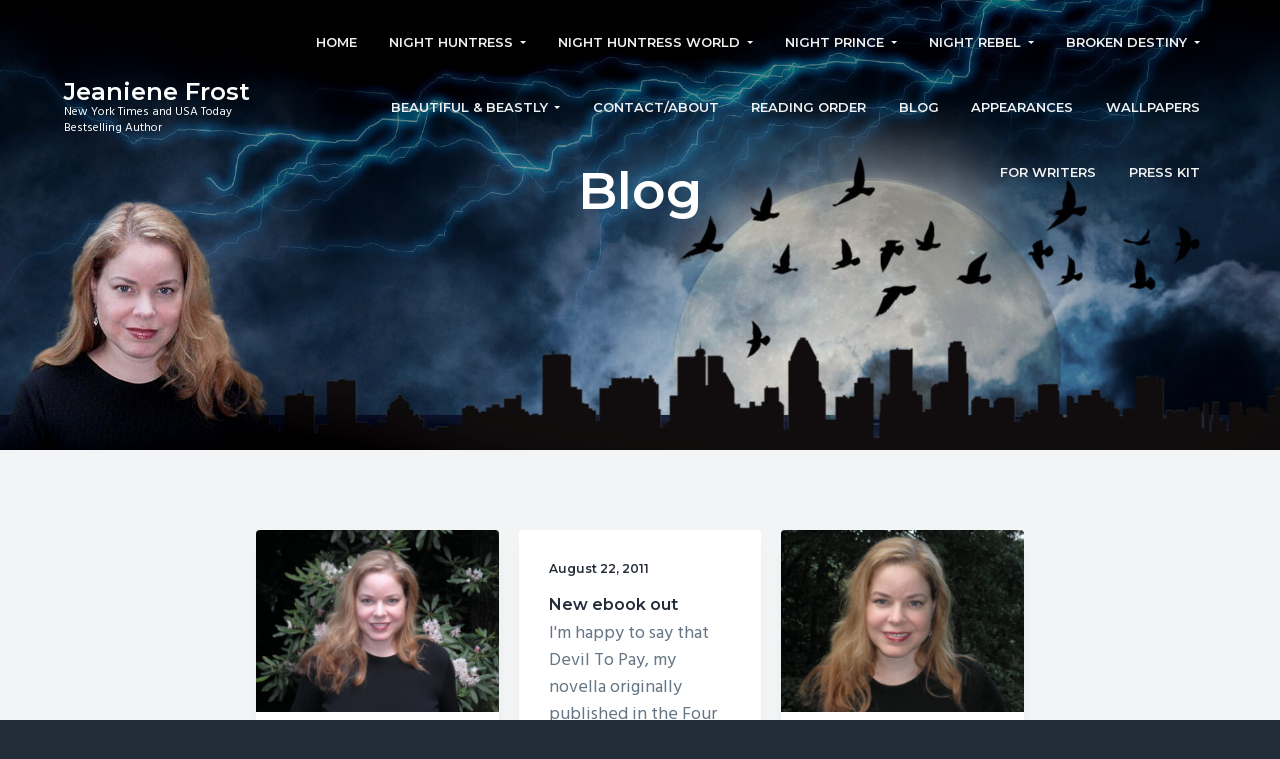

--- FILE ---
content_type: text/html; charset=UTF-8
request_url: https://www.jeanienefrost.com/category/blog/page/74/
body_size: 10979
content:
<!DOCTYPE html>
<html lang="en-US">
<head >
<meta charset="UTF-8" />
		<meta name="robots" content="noindex" />
		<meta name="viewport" content="width=device-width, initial-scale=1" />
<title>Blog – Page 74</title>
<meta name='robots' content='max-image-preview:large' />
	<style>img:is([sizes="auto" i], [sizes^="auto," i]) { contain-intrinsic-size: 3000px 1500px }</style>
	<link rel='dns-prefetch' href='//fonts.googleapis.com' />
<link rel="alternate" type="application/rss+xml" title="Jeaniene Frost &raquo; Feed" href="https://www.jeanienefrost.com/feed/" />
<link rel="alternate" type="application/rss+xml" title="Jeaniene Frost &raquo; Comments Feed" href="https://www.jeanienefrost.com/comments/feed/" />
<link rel="alternate" type="application/rss+xml" title="Jeaniene Frost &raquo; Blog Category Feed" href="https://www.jeanienefrost.com/category/blog/feed/" />
<link rel="canonical" href="https://www.jeanienefrost.com/category/blog/page/74/" />
<script type="text/javascript">
/* <![CDATA[ */
window._wpemojiSettings = {"baseUrl":"https:\/\/s.w.org\/images\/core\/emoji\/16.0.1\/72x72\/","ext":".png","svgUrl":"https:\/\/s.w.org\/images\/core\/emoji\/16.0.1\/svg\/","svgExt":".svg","source":{"concatemoji":"https:\/\/www.jeanienefrost.com\/wp-includes\/js\/wp-emoji-release.min.js?ver=4476610d154d44b592c1f1886891fd64"}};
/*! This file is auto-generated */
!function(s,n){var o,i,e;function c(e){try{var t={supportTests:e,timestamp:(new Date).valueOf()};sessionStorage.setItem(o,JSON.stringify(t))}catch(e){}}function p(e,t,n){e.clearRect(0,0,e.canvas.width,e.canvas.height),e.fillText(t,0,0);var t=new Uint32Array(e.getImageData(0,0,e.canvas.width,e.canvas.height).data),a=(e.clearRect(0,0,e.canvas.width,e.canvas.height),e.fillText(n,0,0),new Uint32Array(e.getImageData(0,0,e.canvas.width,e.canvas.height).data));return t.every(function(e,t){return e===a[t]})}function u(e,t){e.clearRect(0,0,e.canvas.width,e.canvas.height),e.fillText(t,0,0);for(var n=e.getImageData(16,16,1,1),a=0;a<n.data.length;a++)if(0!==n.data[a])return!1;return!0}function f(e,t,n,a){switch(t){case"flag":return n(e,"\ud83c\udff3\ufe0f\u200d\u26a7\ufe0f","\ud83c\udff3\ufe0f\u200b\u26a7\ufe0f")?!1:!n(e,"\ud83c\udde8\ud83c\uddf6","\ud83c\udde8\u200b\ud83c\uddf6")&&!n(e,"\ud83c\udff4\udb40\udc67\udb40\udc62\udb40\udc65\udb40\udc6e\udb40\udc67\udb40\udc7f","\ud83c\udff4\u200b\udb40\udc67\u200b\udb40\udc62\u200b\udb40\udc65\u200b\udb40\udc6e\u200b\udb40\udc67\u200b\udb40\udc7f");case"emoji":return!a(e,"\ud83e\udedf")}return!1}function g(e,t,n,a){var r="undefined"!=typeof WorkerGlobalScope&&self instanceof WorkerGlobalScope?new OffscreenCanvas(300,150):s.createElement("canvas"),o=r.getContext("2d",{willReadFrequently:!0}),i=(o.textBaseline="top",o.font="600 32px Arial",{});return e.forEach(function(e){i[e]=t(o,e,n,a)}),i}function t(e){var t=s.createElement("script");t.src=e,t.defer=!0,s.head.appendChild(t)}"undefined"!=typeof Promise&&(o="wpEmojiSettingsSupports",i=["flag","emoji"],n.supports={everything:!0,everythingExceptFlag:!0},e=new Promise(function(e){s.addEventListener("DOMContentLoaded",e,{once:!0})}),new Promise(function(t){var n=function(){try{var e=JSON.parse(sessionStorage.getItem(o));if("object"==typeof e&&"number"==typeof e.timestamp&&(new Date).valueOf()<e.timestamp+604800&&"object"==typeof e.supportTests)return e.supportTests}catch(e){}return null}();if(!n){if("undefined"!=typeof Worker&&"undefined"!=typeof OffscreenCanvas&&"undefined"!=typeof URL&&URL.createObjectURL&&"undefined"!=typeof Blob)try{var e="postMessage("+g.toString()+"("+[JSON.stringify(i),f.toString(),p.toString(),u.toString()].join(",")+"));",a=new Blob([e],{type:"text/javascript"}),r=new Worker(URL.createObjectURL(a),{name:"wpTestEmojiSupports"});return void(r.onmessage=function(e){c(n=e.data),r.terminate(),t(n)})}catch(e){}c(n=g(i,f,p,u))}t(n)}).then(function(e){for(var t in e)n.supports[t]=e[t],n.supports.everything=n.supports.everything&&n.supports[t],"flag"!==t&&(n.supports.everythingExceptFlag=n.supports.everythingExceptFlag&&n.supports[t]);n.supports.everythingExceptFlag=n.supports.everythingExceptFlag&&!n.supports.flag,n.DOMReady=!1,n.readyCallback=function(){n.DOMReady=!0}}).then(function(){return e}).then(function(){var e;n.supports.everything||(n.readyCallback(),(e=n.source||{}).concatemoji?t(e.concatemoji):e.wpemoji&&e.twemoji&&(t(e.twemoji),t(e.wpemoji)))}))}((window,document),window._wpemojiSettings);
/* ]]> */
</script>
<link rel='stylesheet' id='atomic-blocks-fontawesome-css' href='https://www.jeanienefrost.com/wp-content/plugins/atomic-blocks/dist/assets/fontawesome/css/all.min.css?ver=1605285324' type='text/css' media='all' />
<style id='wp-emoji-styles-inline-css' type='text/css'>

	img.wp-smiley, img.emoji {
		display: inline !important;
		border: none !important;
		box-shadow: none !important;
		height: 1em !important;
		width: 1em !important;
		margin: 0 0.07em !important;
		vertical-align: -0.1em !important;
		background: none !important;
		padding: 0 !important;
	}
</style>
<link rel='stylesheet' id='wp-block-library-css' href='https://www.jeanienefrost.com/wp-includes/css/dist/block-library/style.min.css?ver=4476610d154d44b592c1f1886891fd64' type='text/css' media='all' />
<style id='classic-theme-styles-inline-css' type='text/css'>
/*! This file is auto-generated */
.wp-block-button__link{color:#fff;background-color:#32373c;border-radius:9999px;box-shadow:none;text-decoration:none;padding:calc(.667em + 2px) calc(1.333em + 2px);font-size:1.125em}.wp-block-file__button{background:#32373c;color:#fff;text-decoration:none}
</style>
<link rel='stylesheet' id='atomic-blocks-style-css-css' href='https://www.jeanienefrost.com/wp-content/plugins/atomic-blocks/dist/blocks.style.build.css?ver=1605285324' type='text/css' media='all' />
<style id='global-styles-inline-css' type='text/css'>
:root{--wp--preset--aspect-ratio--square: 1;--wp--preset--aspect-ratio--4-3: 4/3;--wp--preset--aspect-ratio--3-4: 3/4;--wp--preset--aspect-ratio--3-2: 3/2;--wp--preset--aspect-ratio--2-3: 2/3;--wp--preset--aspect-ratio--16-9: 16/9;--wp--preset--aspect-ratio--9-16: 9/16;--wp--preset--color--black: #000000;--wp--preset--color--cyan-bluish-gray: #abb8c3;--wp--preset--color--white: #ffffff;--wp--preset--color--pale-pink: #f78da7;--wp--preset--color--vivid-red: #cf2e2e;--wp--preset--color--luminous-vivid-orange: #ff6900;--wp--preset--color--luminous-vivid-amber: #fcb900;--wp--preset--color--light-green-cyan: #7bdcb5;--wp--preset--color--vivid-green-cyan: #00d084;--wp--preset--color--pale-cyan-blue: #8ed1fc;--wp--preset--color--vivid-cyan-blue: #0693e3;--wp--preset--color--vivid-purple: #9b51e0;--wp--preset--gradient--vivid-cyan-blue-to-vivid-purple: linear-gradient(135deg,rgba(6,147,227,1) 0%,rgb(155,81,224) 100%);--wp--preset--gradient--light-green-cyan-to-vivid-green-cyan: linear-gradient(135deg,rgb(122,220,180) 0%,rgb(0,208,130) 100%);--wp--preset--gradient--luminous-vivid-amber-to-luminous-vivid-orange: linear-gradient(135deg,rgba(252,185,0,1) 0%,rgba(255,105,0,1) 100%);--wp--preset--gradient--luminous-vivid-orange-to-vivid-red: linear-gradient(135deg,rgba(255,105,0,1) 0%,rgb(207,46,46) 100%);--wp--preset--gradient--very-light-gray-to-cyan-bluish-gray: linear-gradient(135deg,rgb(238,238,238) 0%,rgb(169,184,195) 100%);--wp--preset--gradient--cool-to-warm-spectrum: linear-gradient(135deg,rgb(74,234,220) 0%,rgb(151,120,209) 20%,rgb(207,42,186) 40%,rgb(238,44,130) 60%,rgb(251,105,98) 80%,rgb(254,248,76) 100%);--wp--preset--gradient--blush-light-purple: linear-gradient(135deg,rgb(255,206,236) 0%,rgb(152,150,240) 100%);--wp--preset--gradient--blush-bordeaux: linear-gradient(135deg,rgb(254,205,165) 0%,rgb(254,45,45) 50%,rgb(107,0,62) 100%);--wp--preset--gradient--luminous-dusk: linear-gradient(135deg,rgb(255,203,112) 0%,rgb(199,81,192) 50%,rgb(65,88,208) 100%);--wp--preset--gradient--pale-ocean: linear-gradient(135deg,rgb(255,245,203) 0%,rgb(182,227,212) 50%,rgb(51,167,181) 100%);--wp--preset--gradient--electric-grass: linear-gradient(135deg,rgb(202,248,128) 0%,rgb(113,206,126) 100%);--wp--preset--gradient--midnight: linear-gradient(135deg,rgb(2,3,129) 0%,rgb(40,116,252) 100%);--wp--preset--font-size--small: 13px;--wp--preset--font-size--medium: 20px;--wp--preset--font-size--large: 36px;--wp--preset--font-size--x-large: 42px;--wp--preset--spacing--20: 0.44rem;--wp--preset--spacing--30: 0.67rem;--wp--preset--spacing--40: 1rem;--wp--preset--spacing--50: 1.5rem;--wp--preset--spacing--60: 2.25rem;--wp--preset--spacing--70: 3.38rem;--wp--preset--spacing--80: 5.06rem;--wp--preset--shadow--natural: 6px 6px 9px rgba(0, 0, 0, 0.2);--wp--preset--shadow--deep: 12px 12px 50px rgba(0, 0, 0, 0.4);--wp--preset--shadow--sharp: 6px 6px 0px rgba(0, 0, 0, 0.2);--wp--preset--shadow--outlined: 6px 6px 0px -3px rgba(255, 255, 255, 1), 6px 6px rgba(0, 0, 0, 1);--wp--preset--shadow--crisp: 6px 6px 0px rgba(0, 0, 0, 1);}:where(.is-layout-flex){gap: 0.5em;}:where(.is-layout-grid){gap: 0.5em;}body .is-layout-flex{display: flex;}.is-layout-flex{flex-wrap: wrap;align-items: center;}.is-layout-flex > :is(*, div){margin: 0;}body .is-layout-grid{display: grid;}.is-layout-grid > :is(*, div){margin: 0;}:where(.wp-block-columns.is-layout-flex){gap: 2em;}:where(.wp-block-columns.is-layout-grid){gap: 2em;}:where(.wp-block-post-template.is-layout-flex){gap: 1.25em;}:where(.wp-block-post-template.is-layout-grid){gap: 1.25em;}.has-black-color{color: var(--wp--preset--color--black) !important;}.has-cyan-bluish-gray-color{color: var(--wp--preset--color--cyan-bluish-gray) !important;}.has-white-color{color: var(--wp--preset--color--white) !important;}.has-pale-pink-color{color: var(--wp--preset--color--pale-pink) !important;}.has-vivid-red-color{color: var(--wp--preset--color--vivid-red) !important;}.has-luminous-vivid-orange-color{color: var(--wp--preset--color--luminous-vivid-orange) !important;}.has-luminous-vivid-amber-color{color: var(--wp--preset--color--luminous-vivid-amber) !important;}.has-light-green-cyan-color{color: var(--wp--preset--color--light-green-cyan) !important;}.has-vivid-green-cyan-color{color: var(--wp--preset--color--vivid-green-cyan) !important;}.has-pale-cyan-blue-color{color: var(--wp--preset--color--pale-cyan-blue) !important;}.has-vivid-cyan-blue-color{color: var(--wp--preset--color--vivid-cyan-blue) !important;}.has-vivid-purple-color{color: var(--wp--preset--color--vivid-purple) !important;}.has-black-background-color{background-color: var(--wp--preset--color--black) !important;}.has-cyan-bluish-gray-background-color{background-color: var(--wp--preset--color--cyan-bluish-gray) !important;}.has-white-background-color{background-color: var(--wp--preset--color--white) !important;}.has-pale-pink-background-color{background-color: var(--wp--preset--color--pale-pink) !important;}.has-vivid-red-background-color{background-color: var(--wp--preset--color--vivid-red) !important;}.has-luminous-vivid-orange-background-color{background-color: var(--wp--preset--color--luminous-vivid-orange) !important;}.has-luminous-vivid-amber-background-color{background-color: var(--wp--preset--color--luminous-vivid-amber) !important;}.has-light-green-cyan-background-color{background-color: var(--wp--preset--color--light-green-cyan) !important;}.has-vivid-green-cyan-background-color{background-color: var(--wp--preset--color--vivid-green-cyan) !important;}.has-pale-cyan-blue-background-color{background-color: var(--wp--preset--color--pale-cyan-blue) !important;}.has-vivid-cyan-blue-background-color{background-color: var(--wp--preset--color--vivid-cyan-blue) !important;}.has-vivid-purple-background-color{background-color: var(--wp--preset--color--vivid-purple) !important;}.has-black-border-color{border-color: var(--wp--preset--color--black) !important;}.has-cyan-bluish-gray-border-color{border-color: var(--wp--preset--color--cyan-bluish-gray) !important;}.has-white-border-color{border-color: var(--wp--preset--color--white) !important;}.has-pale-pink-border-color{border-color: var(--wp--preset--color--pale-pink) !important;}.has-vivid-red-border-color{border-color: var(--wp--preset--color--vivid-red) !important;}.has-luminous-vivid-orange-border-color{border-color: var(--wp--preset--color--luminous-vivid-orange) !important;}.has-luminous-vivid-amber-border-color{border-color: var(--wp--preset--color--luminous-vivid-amber) !important;}.has-light-green-cyan-border-color{border-color: var(--wp--preset--color--light-green-cyan) !important;}.has-vivid-green-cyan-border-color{border-color: var(--wp--preset--color--vivid-green-cyan) !important;}.has-pale-cyan-blue-border-color{border-color: var(--wp--preset--color--pale-cyan-blue) !important;}.has-vivid-cyan-blue-border-color{border-color: var(--wp--preset--color--vivid-cyan-blue) !important;}.has-vivid-purple-border-color{border-color: var(--wp--preset--color--vivid-purple) !important;}.has-vivid-cyan-blue-to-vivid-purple-gradient-background{background: var(--wp--preset--gradient--vivid-cyan-blue-to-vivid-purple) !important;}.has-light-green-cyan-to-vivid-green-cyan-gradient-background{background: var(--wp--preset--gradient--light-green-cyan-to-vivid-green-cyan) !important;}.has-luminous-vivid-amber-to-luminous-vivid-orange-gradient-background{background: var(--wp--preset--gradient--luminous-vivid-amber-to-luminous-vivid-orange) !important;}.has-luminous-vivid-orange-to-vivid-red-gradient-background{background: var(--wp--preset--gradient--luminous-vivid-orange-to-vivid-red) !important;}.has-very-light-gray-to-cyan-bluish-gray-gradient-background{background: var(--wp--preset--gradient--very-light-gray-to-cyan-bluish-gray) !important;}.has-cool-to-warm-spectrum-gradient-background{background: var(--wp--preset--gradient--cool-to-warm-spectrum) !important;}.has-blush-light-purple-gradient-background{background: var(--wp--preset--gradient--blush-light-purple) !important;}.has-blush-bordeaux-gradient-background{background: var(--wp--preset--gradient--blush-bordeaux) !important;}.has-luminous-dusk-gradient-background{background: var(--wp--preset--gradient--luminous-dusk) !important;}.has-pale-ocean-gradient-background{background: var(--wp--preset--gradient--pale-ocean) !important;}.has-electric-grass-gradient-background{background: var(--wp--preset--gradient--electric-grass) !important;}.has-midnight-gradient-background{background: var(--wp--preset--gradient--midnight) !important;}.has-small-font-size{font-size: var(--wp--preset--font-size--small) !important;}.has-medium-font-size{font-size: var(--wp--preset--font-size--medium) !important;}.has-large-font-size{font-size: var(--wp--preset--font-size--large) !important;}.has-x-large-font-size{font-size: var(--wp--preset--font-size--x-large) !important;}
:where(.wp-block-post-template.is-layout-flex){gap: 1.25em;}:where(.wp-block-post-template.is-layout-grid){gap: 1.25em;}
:where(.wp-block-columns.is-layout-flex){gap: 2em;}:where(.wp-block-columns.is-layout-grid){gap: 2em;}
:root :where(.wp-block-pullquote){font-size: 1.5em;line-height: 1.6;}
</style>
<link rel='stylesheet' id='contact-form-7-css' href='https://www.jeanienefrost.com/wp-content/plugins/contact-form-7/includes/css/styles.css?ver=6.1.4' type='text/css' media='all' />
<link rel='stylesheet' id='google-fonts-css' href='//fonts.googleapis.com/css?family=Montserrat%3A600%7CHind%3A400&#038;ver=1.1.0' type='text/css' media='all' />
<link rel='stylesheet' id='business-pro-icons-css' href='https://www.jeanienefrost.com/wp-content/themes/business-pro-theme-master/assets/styles/min/line-awesome.min.css?ver=1.1.0' type='text/css' media='all' />
<link rel='stylesheet' id='business-pro-theme-css' href='https://www.jeanienefrost.com/wp-content/themes/business-pro-theme-master/style.css?ver=1.1.0' type='text/css' media='all' />
<style id='business-pro-theme-inline-css' type='text/css'>
button.accent,.button.accent,button.accent:hover,.button.accent:hover,button.accent:focus,.button.accent:focus,.menu-item.button>a>span,.archive-pagination a:hover,.archive-pagination a:focus,.archive-pagination .active a,.pricing-table .featured .button,.pricing-table .featured button,.archive-pagination a:hover,.archive-pagination .active a,.front-page-3 .widget_custom_html:first-of-type hr,.front-page-5 .widget_custom_html:first-of-type hr{background-color:#305b11}.front-page-2 .fa{color:#305b11}
</style>
<link rel='stylesheet' id='ak_sideposts-css' href='https://www.jeanienefrost.com/wp-content/plugins/sideposts/style.css?ver=3.0.2' type='text/css' media='all' />
<script type="text/javascript" src="https://www.jeanienefrost.com/wp-includes/js/jquery/jquery.min.js?ver=3.7.1" id="jquery-core-js"></script>
<script type="text/javascript" src="https://www.jeanienefrost.com/wp-includes/js/jquery/jquery-migrate.min.js?ver=3.4.1" id="jquery-migrate-js"></script>
<script type="text/javascript" src="https://www.jeanienefrost.com/wp-content/plugins/google-analyticator/external-tracking.min.js?ver=6.5.7" id="ga-external-tracking-js"></script>
<link rel="https://api.w.org/" href="https://www.jeanienefrost.com/wp-json/" /><link rel="alternate" title="JSON" type="application/json" href="https://www.jeanienefrost.com/wp-json/wp/v2/categories/9" /><link rel="EditURI" type="application/rsd+xml" title="RSD" href="https://www.jeanienefrost.com/xmlrpc.php?rsd" />
<meta name="framework" content="Alkivia Framework 0.9" />
<link id='MediaRSS' rel='alternate' type='application/rss+xml' title='NextGEN Gallery RSS Feed' href='https://www.jeanienefrost.com/wp-content/plugins/nextgen-gallery/src/Legacy/xml/media-rss.php' />
<link rel="icon" href="https://www.jeanienefrost.com/wp-content/themes/genesis/images/favicon.ico" />
<link rel="prev" href="https://www.jeanienefrost.com/category/blog/page/73/" />
<link rel="next" href="https://www.jeanienefrost.com/category/blog/page/75/" />
<style type="text/css" id="gs-faq-critical">.gs-faq {padding: 5px 0;}.gs-faq__question {display: none;margin-top: 10px;text-align: left;white-space: normal;width: 100%;}.js .gs-faq__question {display: block;}.gs-faq__question:first-of-type {margin-top: 0;}.js .gs-faq__answer {display: none;padding: 5px;}.gs-faq__answer p:last-of-type {margin-bottom: 0;}.js .gs-faq__answer__heading {display: none;}.gs-faq__answer.no-animation.gs-faq--expanded {display: block;}</style><style id="hero-section" type="text/css">.hero-section{background-image:url(https://www.jeanienefrost.com/wp-content/uploads/2022/02/cropped-WebsiteBan-THIRD-version.jpg)}</style>
<!-- Google Analytics Tracking by Google Analyticator 6.5.7 -->
<script type="text/javascript">
    var analyticsFileTypes = [];
    var analyticsSnippet = 'enabled';
    var analyticsEventTracking = 'enabled';
</script>
<script type="text/javascript">
	var _gaq = _gaq || [];
  
	_gaq.push(['_setAccount', 'UA-6533484-1']);
    _gaq.push(['_addDevId', 'i9k95']); // Google Analyticator App ID with Google
	_gaq.push(['_trackPageview']);

	(function() {
		var ga = document.createElement('script'); ga.type = 'text/javascript'; ga.async = true;
		                ga.src = ('https:' == document.location.protocol ? 'https://ssl' : 'http://www') + '.google-analytics.com/ga.js';
		                var s = document.getElementsByTagName('script')[0]; s.parentNode.insertBefore(ga, s);
	})();
</script>
</head>
<body data-rsssl=1 class="archive paged category category-blog category-9 paged-74 category-paged-74 wp-theme-genesis wp-child-theme-business-pro-theme-master custom-header header-full-width centered-content genesis-breadcrumbs-hidden genesis-footer-widgets-visible metro-pro-blue no-js" itemscope itemtype="https://schema.org/WebPage">    <script>
        //<![CDATA[
        (function () {
            var c = document.body.classList;
            c.remove('no-js');
            c.add('js');
        })();
        //]]>
    </script>
	<div class="site-container"><ul class="genesis-skip-link"><li><a href="#genesis-nav-primary" class="screen-reader-shortcut"> Skip to primary navigation</a></li><li><a href="#genesis-content" class="screen-reader-shortcut"> Skip to main content</a></li><li><a href="#genesis-footer-widgets" class="screen-reader-shortcut"> Skip to footer</a></li></ul><header class="site-header fixed" itemscope itemtype="https://schema.org/WPHeader"><div class="wrap"><div class="title-area"><p class="site-title" itemprop="headline"><a href="https://www.jeanienefrost.com/">Jeaniene Frost</a></p><p class="site-description" itemprop="description">New York Times and USA Today Bestselling Author</p></div><nav class="nav-primary" aria-label="Main" itemscope itemtype="https://schema.org/SiteNavigationElement" id="genesis-nav-primary"><div class="wrap"><ul id="menu-top-menu" class="menu genesis-nav-menu menu-primary js-superfish"><li id="menu-item-1924" class="menu-item menu-item-type-custom menu-item-object-custom menu-item-1924"><a href="https://jeanienefrost.com/" itemprop="url"><span itemprop="name">Home</span></a></li>
<li id="menu-item-838" class="menu-item menu-item-type-post_type menu-item-object-page menu-item-has-children menu-item-838"><a href="https://www.jeanienefrost.com/books/" itemprop="url"><span itemprop="name">Night Huntress</span></a>
<ul class="sub-menu">
	<li id="menu-item-833" class="menu-item menu-item-type-post_type menu-item-object-page menu-item-833"><a href="https://www.jeanienefrost.com/books/halfway-to-the-grave/" itemprop="url"><span itemprop="name">Halfway To The Grave</span></a></li>
	<li id="menu-item-841" class="menu-item menu-item-type-post_type menu-item-object-page menu-item-841"><a href="https://www.jeanienefrost.com/books/one-foot-in-the-grave/" itemprop="url"><span itemprop="name">One Foot In The Grave</span></a></li>
	<li id="menu-item-843" class="menu-item menu-item-type-post_type menu-item-object-page menu-item-843"><a href="https://www.jeanienefrost.com/books/at-graves-end/" itemprop="url"><span itemprop="name">At Grave’s End</span></a></li>
	<li id="menu-item-847" class="menu-item menu-item-type-post_type menu-item-object-page menu-item-847"><a href="https://www.jeanienefrost.com/books/destined-for-an-early-grave/" itemprop="url"><span itemprop="name">Destined For An Early Grave</span></a></li>
	<li id="menu-item-1113" class="menu-item menu-item-type-post_type menu-item-object-page menu-item-1113"><a href="https://www.jeanienefrost.com/books/this-side-of-the-grave/" itemprop="url"><span itemprop="name">This Side of the Grave</span></a></li>
	<li id="menu-item-1728" class="menu-item menu-item-type-post_type menu-item-object-page menu-item-1728"><a href="https://www.jeanienefrost.com/books/one-grave-at-a-time/" itemprop="url"><span itemprop="name">One Grave at a Time</span></a></li>
	<li id="menu-item-3894" class="menu-item menu-item-type-post_type menu-item-object-page menu-item-3894"><a href="https://www.jeanienefrost.com/books/up-from-the-grave/" itemprop="url"><span itemprop="name">Up From The Grave</span></a></li>
	<li id="menu-item-8603" class="menu-item menu-item-type-post_type menu-item-object-page menu-item-8603"><a href="https://www.jeanienefrost.com/a-grave-girls-getaway/" itemprop="url"><span itemprop="name">A GRAVE GIRLS’ GETAWAY</span></a></li>
	<li id="menu-item-5078" class="menu-item menu-item-type-post_type menu-item-object-page menu-item-5078"><a href="https://www.jeanienefrost.com/books/outtakes-from-the-grave/" itemprop="url"><span itemprop="name">Outtakes From The Grave</span></a></li>
	<li id="menu-item-7481" class="menu-item menu-item-type-post_type menu-item-object-page menu-item-7481"><a href="https://www.jeanienefrost.com/books/the-other-half-of-the-grave/" itemprop="url"><span itemprop="name">THE OTHER HALF OF THE GRAVE</span></a></li>
	<li id="menu-item-9384" class="menu-item menu-item-type-post_type menu-item-object-page menu-item-9384"><a href="https://www.jeanienefrost.com/both-feet-in-the-grave/" itemprop="url"><span itemprop="name">BOTH FEET IN THE GRAVE</span></a></li>
</ul>
</li>
<li id="menu-item-840" class="menu-item menu-item-type-post_type menu-item-object-page menu-item-has-children menu-item-840"><a href="https://www.jeanienefrost.com/night-huntress-world-books/" itemprop="url"><span itemprop="name">Night Huntress World</span></a>
<ul class="sub-menu">
	<li id="menu-item-836" class="menu-item menu-item-type-post_type menu-item-object-page menu-item-836"><a href="https://www.jeanienefrost.com/night-huntress-world-books/first-drop-of-crimson/" itemprop="url"><span itemprop="name">First Drop Of Crimson</span></a></li>
	<li id="menu-item-844" class="menu-item menu-item-type-post_type menu-item-object-page menu-item-844"><a href="https://www.jeanienefrost.com/night-huntress-world-books/eternal-kiss-of-darkness/" itemprop="url"><span itemprop="name">Eternal Kiss of Darkness</span></a></li>
</ul>
</li>
<li id="menu-item-2019" class="menu-item menu-item-type-post_type menu-item-object-page menu-item-has-children menu-item-2019"><a href="https://www.jeanienefrost.com/night-prince-books/" itemprop="url"><span itemprop="name">Night Prince</span></a>
<ul class="sub-menu">
	<li id="menu-item-2020" class="menu-item menu-item-type-post_type menu-item-object-page menu-item-2020"><a href="https://www.jeanienefrost.com/night-prince-books/once-burned/" itemprop="url"><span itemprop="name">Once Burned</span></a></li>
	<li id="menu-item-2921" class="menu-item menu-item-type-post_type menu-item-object-page menu-item-2921"><a href="https://www.jeanienefrost.com/night-prince-books/twice-tempted/" itemprop="url"><span itemprop="name">Twice Tempted</span></a></li>
	<li id="menu-item-4069" class="menu-item menu-item-type-post_type menu-item-object-page menu-item-4069"><a href="https://www.jeanienefrost.com/night-prince-books/bound-by-flames/" itemprop="url"><span itemprop="name">Bound By Flames</span></a></li>
	<li id="menu-item-5403" class="menu-item menu-item-type-post_type menu-item-object-page menu-item-5403"><a href="https://www.jeanienefrost.com/night-prince-books/into-the-fire/" itemprop="url"><span itemprop="name">Into The Fire</span></a></li>
</ul>
</li>
<li id="menu-item-6517" class="menu-item menu-item-type-post_type menu-item-object-page menu-item-has-children menu-item-6517"><a href="https://www.jeanienefrost.com/night-rebel-series/" itemprop="url"><span itemprop="name">Night Rebel</span></a>
<ul class="sub-menu">
	<li id="menu-item-6522" class="menu-item menu-item-type-post_type menu-item-object-page menu-item-6522"><a href="https://www.jeanienefrost.com/night-rebel-series/shades-of-wicked/" itemprop="url"><span itemprop="name">Shades of Wicked</span></a></li>
	<li id="menu-item-7026" class="menu-item menu-item-type-post_type menu-item-object-page menu-item-7026"><a href="https://www.jeanienefrost.com/night-rebel-series/wicked-bite/" itemprop="url"><span itemprop="name">Wicked Bite</span></a></li>
	<li id="menu-item-8364" class="menu-item menu-item-type-post_type menu-item-object-page menu-item-8364"><a href="https://www.jeanienefrost.com/night-rebel-series/wicked-all-night/" itemprop="url"><span itemprop="name">WICKED ALL NIGHT</span></a></li>
</ul>
</li>
<li id="menu-item-3603" class="menu-item menu-item-type-post_type menu-item-object-page menu-item-has-children menu-item-3603"><a href="https://www.jeanienefrost.com/brokendestiny/" itemprop="url"><span itemprop="name">Broken Destiny</span></a>
<ul class="sub-menu">
	<li id="menu-item-3607" class="menu-item menu-item-type-post_type menu-item-object-page menu-item-3607"><a href="https://www.jeanienefrost.com/brokendestiny/the-beautiful-ashes/" itemprop="url"><span itemprop="name">The Beautiful Ashes</span></a></li>
	<li id="menu-item-4626" class="menu-item menu-item-type-post_type menu-item-object-page menu-item-4626"><a href="https://www.jeanienefrost.com/brokendestiny/the-sweetest-burn/" itemprop="url"><span itemprop="name">The Sweetest Burn</span></a></li>
	<li id="menu-item-5992" class="menu-item menu-item-type-post_type menu-item-object-page menu-item-5992"><a href="https://www.jeanienefrost.com/brokendestiny/the-brightest-embers/" itemprop="url"><span itemprop="name">The Brightest Embers</span></a></li>
</ul>
</li>
<li id="menu-item-10954" class="menu-item menu-item-type-post_type menu-item-object-page menu-item-has-children menu-item-10954"><a href="https://www.jeanienefrost.com/beautiful-beastly/" itemprop="url"><span itemprop="name">Beautiful &amp; Beastly</span></a>
<ul class="sub-menu">
	<li id="menu-item-10955" class="menu-item menu-item-type-post_type menu-item-object-page menu-item-10955"><a href="https://www.jeanienefrost.com/a-curse-of-beasts-and-magic/" itemprop="url"><span itemprop="name">A CURSE OF BEASTS AND MAGIC</span></a></li>
</ul>
</li>
<li id="menu-item-3579" class="menu-item menu-item-type-post_type menu-item-object-page menu-item-3579"><a href="https://www.jeanienefrost.com/contact/" itemprop="url"><span itemprop="name">Contact/About</span></a></li>
<li id="menu-item-5059" class="menu-item menu-item-type-post_type menu-item-object-page menu-item-5059"><a href="https://www.jeanienefrost.com/reading-order/" itemprop="url"><span itemprop="name">Reading Order</span></a></li>
<li id="menu-item-6464" class="menu-item menu-item-type-custom menu-item-object-custom menu-item-6464"><a href="https://jeanienefrost.com/category/blog/" itemprop="url"><span itemprop="name">Blog</span></a></li>
<li id="menu-item-9821" class="menu-item menu-item-type-post_type menu-item-object-page menu-item-9821"><a href="https://www.jeanienefrost.com/appearances-2/" itemprop="url"><span itemprop="name">Appearances</span></a></li>
<li id="menu-item-7747" class="menu-item menu-item-type-post_type menu-item-object-page menu-item-7747"><a href="https://www.jeanienefrost.com/wallpapers/" itemprop="url"><span itemprop="name">Wallpapers</span></a></li>
<li id="menu-item-7919" class="menu-item menu-item-type-post_type menu-item-object-page menu-item-7919"><a href="https://www.jeanienefrost.com/writing-resources/" itemprop="url"><span itemprop="name">For Writers</span></a></li>
<li id="menu-item-10713" class="menu-item menu-item-type-post_type menu-item-object-page menu-item-10713"><a href="https://www.jeanienefrost.com/press-kit/" itemprop="url"><span itemprop="name">Press Kit</span></a></li>
</ul></div></nav></div></header><div class="site-inner"><section class="hero-section" id="hero-section" role="banner"><div class="wrap"><h1 class="archive-title">Blog</h1></div></section><div class="content-sidebar-wrap"><main class="content" id="genesis-content"><article class="post-2060 post type-post status-publish format-standard has-post-thumbnail category-blog entry" aria-label="Quote of the Day banners" itemscope itemtype="https://schema.org/CreativeWork"><a class="entry-image-link" href="https://www.jeanienefrost.com/2011/08/quote-of-the-day-banners/" aria-hidden="true" tabindex="-1"><img width="1024" height="768" src="https://www.jeanienefrost.com/wp-content/uploads/2011/07/Smiling-J-1024x768.jpg" class="alignnone post-image entry-image" alt="" itemprop="image" decoding="async" srcset="https://www.jeanienefrost.com/wp-content/uploads/2011/07/Smiling-J-1024x768.jpg 1024w, https://www.jeanienefrost.com/wp-content/uploads/2011/07/Smiling-J-300x225.jpg 300w, https://www.jeanienefrost.com/wp-content/uploads/2011/07/Smiling-J-768x576.jpg 768w" sizes="(max-width: 1024px) 100vw, 1024px" /></a><p class="entry-meta"><time class="entry-time" itemprop="datePublished" datetime="2011-08-26T13:26:05-07:00">August 26, 2011</time></p><h2 class="entry-title" itemprop="headline"><a class="entry-title-link" rel="bookmark" href="https://www.jeanienefrost.com/2011/08/quote-of-the-day-banners/">Quote of the Day banners</a></h2>
<div class="entry-content" itemprop="text"><p>Readers familiar with the Frost Fans forum will know that every day since the beginning of August, we've been posting a random quote from One Grave at a Time for readers to guess who said what - and why. The fabulous Syd Gill even made banners for each quote. In case you haven't seen them, here are &#x02026; <a href="https://www.jeanienefrost.com/2011/08/quote-of-the-day-banners/" class="more-link">[Read more...] <span class="screen-reader-text">about Quote of the Day banners</span></a></p></div><footer class="entry-footer"><p class="entry-meta"><span class="entry-categories"><img width='20' height='20' src='https://www.jeanienefrost.com/wp-content/themes/business-pro-theme-master/assets/images/cats.svg'><a href="https://www.jeanienefrost.com/category/blog/" rel="category tag">Blog</a></span> </p></footer></article><article class="post-2049 post type-post status-publish format-standard category-blog entry" aria-label="New ebook out" itemscope itemtype="https://schema.org/CreativeWork"><p class="entry-meta"><time class="entry-time" itemprop="datePublished" datetime="2011-08-22T12:17:09-07:00">August 22, 2011</time></p><h2 class="entry-title" itemprop="headline"><a class="entry-title-link" rel="bookmark" href="https://www.jeanienefrost.com/2011/08/new-ebook-out/">New ebook out</a></h2>
<div class="entry-content" itemprop="text"><p>I'm happy to say that Devil To Pay, my novella originally published in the Four Dukes and a Devil anthology, is out tomorrow (Aug 23rd) in ebook form for only $1.99.

Description: Blake Turner had it all—until a demon decided to take residence in his soul. Plagued with constant black outs and a &#x02026; <a href="https://www.jeanienefrost.com/2011/08/new-ebook-out/" class="more-link">[Read more...] <span class="screen-reader-text">about New ebook out</span></a></p></div><footer class="entry-footer"><p class="entry-meta"><span class="entry-categories"><img width='20' height='20' src='https://www.jeanienefrost.com/wp-content/themes/business-pro-theme-master/assets/images/cats.svg'><a href="https://www.jeanienefrost.com/category/blog/" rel="category tag">Blog</a></span> </p></footer></article><article class="post-2038 post type-post status-publish format-standard has-post-thumbnail category-blog entry" aria-label="This is my brain on deadlines &#038; new releases. Any questions? ;-)" itemscope itemtype="https://schema.org/CreativeWork"><a class="entry-image-link" href="https://www.jeanienefrost.com/2011/08/this-is-my-brain-on-deadlines-new-releases-any-questions/" aria-hidden="true" tabindex="-1"><img width="1024" height="768" src="https://www.jeanienefrost.com/wp-content/uploads/2010/01/Yay-almost-done-J-1024x768.jpg" class="alignnone post-image entry-image" alt="" itemprop="image" decoding="async" loading="lazy" srcset="https://www.jeanienefrost.com/wp-content/uploads/2010/01/Yay-almost-done-J-1024x768.jpg 1024w, https://www.jeanienefrost.com/wp-content/uploads/2010/01/Yay-almost-done-J-300x225.jpg 300w, https://www.jeanienefrost.com/wp-content/uploads/2010/01/Yay-almost-done-J-768x576.jpg 768w" sizes="auto, (max-width: 1024px) 100vw, 1024px" /></a><p class="entry-meta"><time class="entry-time" itemprop="datePublished" datetime="2011-08-17T11:05:16-07:00">August 17, 2011</time></p><h2 class="entry-title" itemprop="headline"><a class="entry-title-link" rel="bookmark" href="https://www.jeanienefrost.com/2011/08/this-is-my-brain-on-deadlines-new-releases-any-questions/">This is my brain on deadlines &#038; new releases. Any questions? ;-)</a></h2>
<div class="entry-content" itemprop="text"><p>As you know, I have a book coming out at the end of this month. It’s my 8th published novel, so I’ve been through pre-release jitters several times now. To anyone thinking those jitters must decrease with each subsequent book, at least for me, the answer is no. I’m just as excited and &#x02026; <a href="https://www.jeanienefrost.com/2011/08/this-is-my-brain-on-deadlines-new-releases-any-questions/" class="more-link">[Read more...] <span class="screen-reader-text">about This is my brain on deadlines &#038; new releases. Any questions? ;-)</span></a></p></div><footer class="entry-footer"><p class="entry-meta"><span class="entry-categories"><img width='20' height='20' src='https://www.jeanienefrost.com/wp-content/themes/business-pro-theme-master/assets/images/cats.svg'><a href="https://www.jeanienefrost.com/category/blog/" rel="category tag">Blog</a></span> </p></footer></article><article class="post-2006 post type-post status-publish format-standard has-post-thumbnail category-blog entry" aria-label="Title!" itemscope itemtype="https://schema.org/CreativeWork"><a class="entry-image-link" href="https://www.jeanienefrost.com/2011/08/title/" aria-hidden="true" tabindex="-1"><img width="1024" height="768" src="https://www.jeanienefrost.com/wp-content/uploads/2011/07/Smiling-J-1024x768.jpg" class="alignnone post-image entry-image" alt="" itemprop="image" decoding="async" loading="lazy" srcset="https://www.jeanienefrost.com/wp-content/uploads/2011/07/Smiling-J-1024x768.jpg 1024w, https://www.jeanienefrost.com/wp-content/uploads/2011/07/Smiling-J-300x225.jpg 300w, https://www.jeanienefrost.com/wp-content/uploads/2011/07/Smiling-J-768x576.jpg 768w" sizes="auto, (max-width: 1024px) 100vw, 1024px" /></a><p class="entry-meta"><time class="entry-time" itemprop="datePublished" datetime="2011-08-09T13:55:57-07:00">August 9, 2011</time></p><h2 class="entry-title" itemprop="headline"><a class="entry-title-link" rel="bookmark" href="https://www.jeanienefrost.com/2011/08/title/">Title!</a></h2>
<div class="entry-content" itemprop="text"><p>As the subject line implies, after a long process where dozens of ideas were submitted and rejected, Vlad and Leila's book finally has a title. Leila is a new character, but series readers know that Vlad is a pyrokinetic vampire, so we wanted a title that hinted at this.  Leila has some unusual &#x02026; <a href="https://www.jeanienefrost.com/2011/08/title/" class="more-link">[Read more...] <span class="screen-reader-text">about Title!</span></a></p></div><footer class="entry-footer"><p class="entry-meta"><span class="entry-categories"><img width='20' height='20' src='https://www.jeanienefrost.com/wp-content/themes/business-pro-theme-master/assets/images/cats.svg'><a href="https://www.jeanienefrost.com/category/blog/" rel="category tag">Blog</a></span> </p></footer></article><article class="post-1954 post type-post status-publish format-standard has-post-thumbnail category-blog entry" aria-label="One Grave at a Time book trailer and first three chapters!" itemscope itemtype="https://schema.org/CreativeWork"><a class="entry-image-link" href="https://www.jeanienefrost.com/2011/07/one-grave-at-a-time-book-trailer-and-first-three-chapters/" aria-hidden="true" tabindex="-1"><img width="1024" height="768" src="https://www.jeanienefrost.com/wp-content/uploads/2011/07/Smiling-J-1024x768.jpg" class="alignnone post-image entry-image" alt="" itemprop="image" decoding="async" loading="lazy" srcset="https://www.jeanienefrost.com/wp-content/uploads/2011/07/Smiling-J-1024x768.jpg 1024w, https://www.jeanienefrost.com/wp-content/uploads/2011/07/Smiling-J-300x225.jpg 300w, https://www.jeanienefrost.com/wp-content/uploads/2011/07/Smiling-J-768x576.jpg 768w" sizes="auto, (max-width: 1024px) 100vw, 1024px" /></a><p class="entry-meta"><time class="entry-time" itemprop="datePublished" datetime="2011-07-28T09:03:15-07:00">July 28, 2011</time></p><h2 class="entry-title" itemprop="headline"><a class="entry-title-link" rel="bookmark" href="https://www.jeanienefrost.com/2011/07/one-grave-at-a-time-book-trailer-and-first-three-chapters/">One Grave at a Time book trailer and first three chapters!</a></h2>
<div class="entry-content" itemprop="text"><p>That's right, as the subject line says, today I release the trailer and initial chapters for One Grave at a Time, Night Huntress book six. A few quick notes before we get to the good stuff: Normally I design book trailers myself, but after seeing the fabulous work that Todd from Book Candy Studios &#x02026; <a href="https://www.jeanienefrost.com/2011/07/one-grave-at-a-time-book-trailer-and-first-three-chapters/" class="more-link">[Read more...] <span class="screen-reader-text">about One Grave at a Time book trailer and first three chapters!</span></a></p></div><footer class="entry-footer"><p class="entry-meta"><span class="entry-categories"><img width='20' height='20' src='https://www.jeanienefrost.com/wp-content/themes/business-pro-theme-master/assets/images/cats.svg'><a href="https://www.jeanienefrost.com/category/blog/" rel="category tag">Blog</a></span> </p></footer></article><article class="post-1932 post type-post status-publish format-standard has-post-thumbnail category-blog entry" aria-label="Appearances, ebooks, chapters, and trailers" itemscope itemtype="https://schema.org/CreativeWork"><a class="entry-image-link" href="https://www.jeanienefrost.com/2011/07/appearances-ebooks-chapters-and-trailers/" aria-hidden="true" tabindex="-1"><img width="1024" height="768" src="https://www.jeanienefrost.com/wp-content/uploads/2011/07/Frost-July-2011-1024x768.jpg" class="alignnone post-image entry-image" alt="" itemprop="image" decoding="async" loading="lazy" srcset="https://www.jeanienefrost.com/wp-content/uploads/2011/07/Frost-July-2011-1024x768.jpg 1024w, https://www.jeanienefrost.com/wp-content/uploads/2011/07/Frost-July-2011-300x225.jpg 300w, https://www.jeanienefrost.com/wp-content/uploads/2011/07/Frost-July-2011-768x576.jpg 768w" sizes="auto, (max-width: 1024px) 100vw, 1024px" /></a><p class="entry-meta"><time class="entry-time" itemprop="datePublished" datetime="2011-07-20T09:17:42-07:00">July 20, 2011</time></p><h2 class="entry-title" itemprop="headline"><a class="entry-title-link" rel="bookmark" href="https://www.jeanienefrost.com/2011/07/appearances-ebooks-chapters-and-trailers/">Appearances, ebooks, chapters, and trailers</a></h2>
<div class="entry-content" itemprop="text"><p>Hi all! No, I haven't forgotten about the promised RWA post with pictures. My family leaves on Friday and the weekend is ear-marked for getting caught up on posts, my inbox, and everything else that has fallen behind. However, I have some news that I didn't want to wait to share, so here &#x02026; <a href="https://www.jeanienefrost.com/2011/07/appearances-ebooks-chapters-and-trailers/" class="more-link">[Read more...] <span class="screen-reader-text">about Appearances, ebooks, chapters, and trailers</span></a></p></div><footer class="entry-footer"><p class="entry-meta"><span class="entry-categories"><img width='20' height='20' src='https://www.jeanienefrost.com/wp-content/themes/business-pro-theme-master/assets/images/cats.svg'><a href="https://www.jeanienefrost.com/category/blog/" rel="category tag">Blog</a></span> </p></footer></article><article class="post-1926 post type-post status-publish format-standard has-post-thumbnail category-blog entry" aria-label="Coming soon, coherent content!" itemscope itemtype="https://schema.org/CreativeWork"><a class="entry-image-link" href="https://www.jeanienefrost.com/2011/07/coming-soon-coherent-content/" aria-hidden="true" tabindex="-1"><img width="1024" height="768" src="https://www.jeanienefrost.com/wp-content/uploads/2010/01/Yay-almost-done-J-1024x768.jpg" class="alignnone post-image entry-image" alt="" itemprop="image" decoding="async" loading="lazy" srcset="https://www.jeanienefrost.com/wp-content/uploads/2010/01/Yay-almost-done-J-1024x768.jpg 1024w, https://www.jeanienefrost.com/wp-content/uploads/2010/01/Yay-almost-done-J-300x225.jpg 300w, https://www.jeanienefrost.com/wp-content/uploads/2010/01/Yay-almost-done-J-768x576.jpg 768w" sizes="auto, (max-width: 1024px) 100vw, 1024px" /></a><p class="entry-meta"><time class="entry-time" itemprop="datePublished" datetime="2011-07-16T06:41:43-07:00">July 16, 2011</time></p><h2 class="entry-title" itemprop="headline"><a class="entry-title-link" rel="bookmark" href="https://www.jeanienefrost.com/2011/07/coming-soon-coherent-content/">Coming soon, coherent content!</a></h2>
<div class="entry-content" itemprop="text"><p>I know - I still haven't posted a recap of RWA with pictures yet. Reason: my parents arrived from Florida last Sunday and they're staying at my house. Because all the former places I lived in were too small for a guest room, we've never had anyone - relatives or otherwise - stay over for an extended &#x02026; <a href="https://www.jeanienefrost.com/2011/07/coming-soon-coherent-content/" class="more-link">[Read more...] <span class="screen-reader-text">about Coming soon, coherent content!</span></a></p></div><footer class="entry-footer"><p class="entry-meta"><span class="entry-categories"><img width='20' height='20' src='https://www.jeanienefrost.com/wp-content/themes/business-pro-theme-master/assets/images/cats.svg'><a href="https://www.jeanienefrost.com/category/blog/" rel="category tag">Blog</a></span> </p></footer></article><article class="post-1860 post type-post status-publish format-standard has-post-thumbnail category-blog entry" aria-label="RWA recap, take 1: Getting there is half the battle" itemscope itemtype="https://schema.org/CreativeWork"><a class="entry-image-link" href="https://www.jeanienefrost.com/2011/07/rwa-recap-take-1-getting-there-is-half-the-battle/" aria-hidden="true" tabindex="-1"><img width="1024" height="768" src="https://www.jeanienefrost.com/wp-content/uploads/2011/07/Smiling-J-1024x768.jpg" class="alignnone post-image entry-image" alt="" itemprop="image" decoding="async" loading="lazy" srcset="https://www.jeanienefrost.com/wp-content/uploads/2011/07/Smiling-J-1024x768.jpg 1024w, https://www.jeanienefrost.com/wp-content/uploads/2011/07/Smiling-J-300x225.jpg 300w, https://www.jeanienefrost.com/wp-content/uploads/2011/07/Smiling-J-768x576.jpg 768w" sizes="auto, (max-width: 1024px) 100vw, 1024px" /></a><p class="entry-meta"><time class="entry-time" itemprop="datePublished" datetime="2011-07-07T10:06:18-07:00">July 7, 2011</time></p><h2 class="entry-title" itemprop="headline"><a class="entry-title-link" rel="bookmark" href="https://www.jeanienefrost.com/2011/07/rwa-recap-take-1-getting-there-is-half-the-battle/">RWA recap, take 1: Getting there is half the battle</a></h2>
<div class="entry-content" itemprop="text"><p>My apologies for the lateness of this post. If good intentions counted for anything, it would've been up days ago.

&nbsp;
That aside, as you know, the Romance Writers of America convention was in New York last week. I was supposed to arrive at 2pm on Monday the 27th, but Amtrak had other plans. &#x02026; <a href="https://www.jeanienefrost.com/2011/07/rwa-recap-take-1-getting-there-is-half-the-battle/" class="more-link">[Read more...] <span class="screen-reader-text">about RWA recap, take 1: Getting there is half the battle</span></a></p></div><footer class="entry-footer"><p class="entry-meta"><span class="entry-categories"><img width='20' height='20' src='https://www.jeanienefrost.com/wp-content/themes/business-pro-theme-master/assets/images/cats.svg'><a href="https://www.jeanienefrost.com/category/blog/" rel="category tag">Blog</a></span> </p></footer></article><div class="archive-pagination pagination" role="navigation" aria-label="Pagination"><ul><li class="pagination-previous"><a href="https://www.jeanienefrost.com/category/blog/page/73/" >&#x000AB; <span class="screen-reader-text">Go to</span> Previous Page</a></li>
<li><a href="https://www.jeanienefrost.com/category/blog/"><span class="screen-reader-text">Page</span> 1</a></li>
<li class="pagination-omission"><span class="screen-reader-text">Interim pages omitted</span> &#x02026;</li> 
<li><a href="https://www.jeanienefrost.com/category/blog/page/72/"><span class="screen-reader-text">Page</span> 72</a></li>
<li><a href="https://www.jeanienefrost.com/category/blog/page/73/"><span class="screen-reader-text">Page</span> 73</a></li>
<li class="active" ><a href="https://www.jeanienefrost.com/category/blog/page/74/" aria-current="page"><span class="screen-reader-text">Page</span> 74</a></li>
<li><a href="https://www.jeanienefrost.com/category/blog/page/75/"><span class="screen-reader-text">Page</span> 75</a></li>
<li><a href="https://www.jeanienefrost.com/category/blog/page/76/"><span class="screen-reader-text">Page</span> 76</a></li>
<li class="pagination-omission"><span class="screen-reader-text">Interim pages omitted</span> &#x02026;</li> 
<li><a href="https://www.jeanienefrost.com/category/blog/page/85/"><span class="screen-reader-text">Page</span> 85</a></li>
<li class="pagination-next"><a href="https://www.jeanienefrost.com/category/blog/page/75/" ><span class="screen-reader-text">Go to</span> Next Page &#x000BB;</a></li>
</ul></div>
</main></div></div><footer class="site-footer" itemscope itemtype="https://schema.org/WPFooter"><div class="wrap"><div class="footer-widgets" id="genesis-footer-widgets"><h2 class="genesis-sidebar-title screen-reader-text">Footer</h2><div class="wrap"><div class="widget-area footer-widgets-1 footer-widget-area"><section id="search-9" class="widget widget_search"><div class="widget-wrap"><form class="search-form" method="get" action="https://www.jeanienefrost.com/" role="search" itemprop="potentialAction" itemscope itemtype="https://schema.org/SearchAction"><label class="search-form-label screen-reader-text" for="searchform-1">Search this website</label><input class="search-form-input" type="search" name="s" id="searchform-1" placeholder="Search this website" itemprop="query-input"><input class="search-form-submit" type="submit" value="Search"><meta content="https://www.jeanienefrost.com/?s={s}" itemprop="target"></form></div></section>
</div></div></div><p>Copyright &#xA9;&nbsp;2026 · <a href="https://www.seothemes.com/themes/business-pro/">Business Pro Theme</a> on <a href="https://www.studiopress.com/">Genesis Framework</a> · <a href="https://wordpress.org/">WordPress</a> · <a href="https://www.jeanienefrost.com/wp-login.php">Log in</a></p></div></footer></div><script type="speculationrules">
{"prefetch":[{"source":"document","where":{"and":[{"href_matches":"\/*"},{"not":{"href_matches":["\/wp-*.php","\/wp-admin\/*","\/wp-content\/uploads\/*","\/wp-content\/*","\/wp-content\/plugins\/*","\/wp-content\/themes\/business-pro-theme-master\/*","\/wp-content\/themes\/genesis\/*","\/*\\?(.+)"]}},{"not":{"selector_matches":"a[rel~=\"nofollow\"]"}},{"not":{"selector_matches":".no-prefetch, .no-prefetch a"}}]},"eagerness":"conservative"}]}
</script>
	<script type="text/javascript">
		function atomicBlocksShare( url, title, w, h ){
			var left = ( window.innerWidth / 2 )-( w / 2 );
			var top  = ( window.innerHeight / 2 )-( h / 2 );
			return window.open(url, title, 'toolbar=no, location=no, directories=no, status=no, menubar=no, scrollbars=no, resizable=no, copyhistory=no, width=600, height=600, top='+top+', left='+left);
		}
	</script>
	<style type="text/css" media="screen"></style><script type="text/javascript" src="https://www.jeanienefrost.com/wp-includes/js/dist/hooks.min.js?ver=4d63a3d491d11ffd8ac6" id="wp-hooks-js"></script>
<script type="text/javascript" src="https://www.jeanienefrost.com/wp-includes/js/dist/i18n.min.js?ver=5e580eb46a90c2b997e6" id="wp-i18n-js"></script>
<script type="text/javascript" id="wp-i18n-js-after">
/* <![CDATA[ */
wp.i18n.setLocaleData( { 'text direction\u0004ltr': [ 'ltr' ] } );
/* ]]> */
</script>
<script type="text/javascript" src="https://www.jeanienefrost.com/wp-content/plugins/contact-form-7/includes/swv/js/index.js?ver=6.1.4" id="swv-js"></script>
<script type="text/javascript" id="contact-form-7-js-before">
/* <![CDATA[ */
var wpcf7 = {
    "api": {
        "root": "https:\/\/www.jeanienefrost.com\/wp-json\/",
        "namespace": "contact-form-7\/v1"
    },
    "cached": 1
};
/* ]]> */
</script>
<script type="text/javascript" src="https://www.jeanienefrost.com/wp-content/plugins/contact-form-7/includes/js/index.js?ver=6.1.4" id="contact-form-7-js"></script>
<script type="text/javascript" src="https://www.jeanienefrost.com/wp-content/plugins/atomic-blocks/dist/assets/js/dismiss.js?ver=1605285324" id="atomic-blocks-dismiss-js-js"></script>
<script type="text/javascript" src="https://www.jeanienefrost.com/wp-includes/js/hoverIntent.min.js?ver=1.10.2" id="hoverIntent-js"></script>
<script type="text/javascript" src="https://www.jeanienefrost.com/wp-content/themes/genesis/lib/js/menu/superfish.min.js?ver=1.7.10" id="superfish-js"></script>
<script type="text/javascript" src="https://www.jeanienefrost.com/wp-content/themes/genesis/lib/js/menu/superfish.args.min.js?ver=3.6.1" id="superfish-args-js"></script>
<script type="text/javascript" src="https://www.jeanienefrost.com/wp-content/themes/genesis/lib/js/skip-links.min.js?ver=3.6.1" id="skip-links-js"></script>
<script type="text/javascript" src="https://www.jeanienefrost.com/wp-content/themes/business-pro-theme-master/assets/scripts/min/jquery.fitvids.min.js?ver=1.1.0" id="fitvids-js"></script>
<script type="text/javascript" src="https://www.jeanienefrost.com/wp-content/themes/business-pro-theme-master/assets/scripts/min/business-pro.min.js?ver=1.1.0" id="business-pro-theme-js"></script>
<script type="text/javascript" id="business-menu-js-extra">
/* <![CDATA[ */
var genesis_responsive_menu = {"mainMenu":"Menu","subMenu":"Menu","menuIconClass":null,"subMenuIconClass":null,"menuClasses":{"combine":[".nav-primary"]}};
/* ]]> */
</script>
<script type="text/javascript" src="https://www.jeanienefrost.com/wp-content/themes/business-pro-theme-master/assets/scripts/min/menus.min.js?ver=1.1.0" id="business-menu-js"></script>
<!--stats_footer_test--><script src="https://stats.wordpress.com/e-202605.js" type="text/javascript"></script>
<script type="text/javascript">
st_go({blog:'11477620',v:'ext',post:'0'});
var load_cmc = function(){linktracker_init(11477620,0,2);};
if ( typeof addLoadEvent != 'undefined' ) addLoadEvent(load_cmc);
else load_cmc();
</script>
</body></html>
